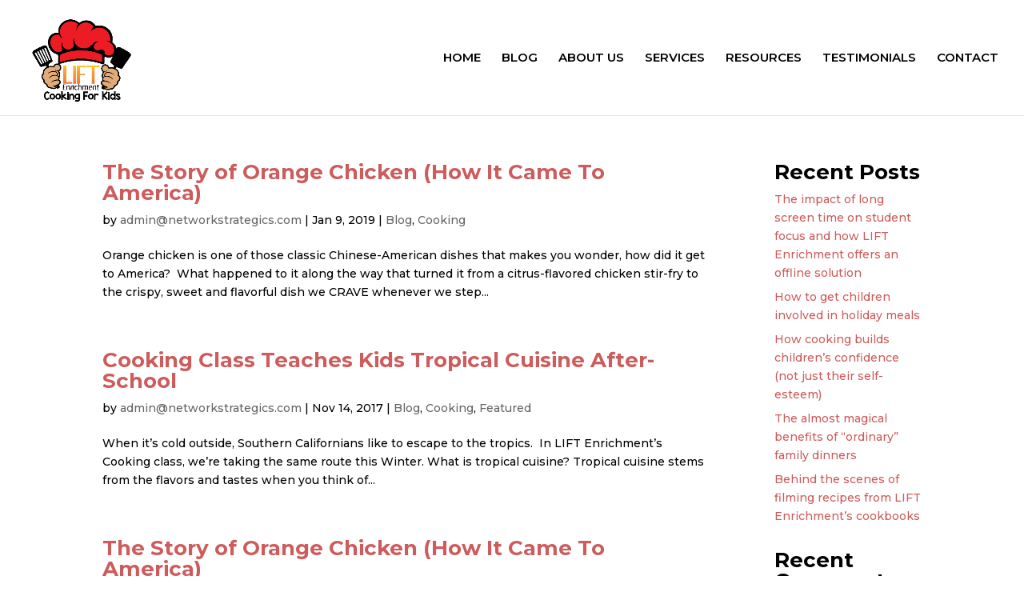

--- FILE ---
content_type: text/css
request_url: https://liftenrichment.com/wp-content/themes/Liftenrichment/style.css?ver=4.27.4
body_size: 152
content:
/*
Theme Name: Liftenrichment
Theme URI: https://networkstrategics.com/
Description: A child theme for Divi
Author: Network Strategics
Author URI: https://networkstrategics.com/
Template: Divi
Version: 1.0.0
*/

--- FILE ---
content_type: text/css
request_url: https://form-assets.mailchimp.com/snippet/fonts/42441169
body_size: 365
content:
@font-face{font-family: 'ETmodules-normal-400'; src: url(https://liftenrichment.com/wp-content/themes/Divi/core/admin/fonts/modules/all/modules.eot?#iefix) format('embedded-opentype'), url(https://liftenrichment.com/wp-content/themes/Divi/core/admin/fonts/modules/all/modules.woff) format('woff'), url(https://liftenrichment.com/wp-content/themes/Divi/core/admin/fonts/modules/all/modules.ttf) format('truetype'), url(https://liftenrichment.com/wp-content/themes/Divi/core/admin/fonts/modules/all/modules.svg#ETmodules) format('svg'), url(https://form-assets.mailchimp.com/42441169/fonts/ETmodules-normal-400.eot) format('embedded-opentype'), url(https://form-assets.mailchimp.com/42441169/fonts/ETmodules-normal-400.woff) format('woff'), url(https://form-assets.mailchimp.com/42441169/fonts/ETmodules-normal-400.ttf) format('truetype'), url(https://form-assets.mailchimp.com/42441169/fonts/ETmodules-normal-400.svg) format('svg');} @font-face{font-family: 'Montserrat-italic-100'; src: url(https://fonts.gstatic.com/s/montserrat/v29/JTUQjIg1_i6t8kCHKm459WxRyS7m.woff2) format('woff2'), url(https://form-assets.mailchimp.com/42441169/fonts/Montserrat-italic-100.woff2) format('woff2');} @font-face{font-family: 'Montserrat-italic-200'; src: url(https://fonts.gstatic.com/s/montserrat/v29/JTUQjIg1_i6t8kCHKm459WxRyS7m.woff2) format('woff2'), url(https://form-assets.mailchimp.com/42441169/fonts/Montserrat-italic-200.woff2) format('woff2');} @font-face{font-family: 'Montserrat-italic-300'; src: url(https://fonts.gstatic.com/s/montserrat/v29/JTUQjIg1_i6t8kCHKm459WxRyS7m.woff2) format('woff2'), url(https://form-assets.mailchimp.com/42441169/fonts/Montserrat-italic-300.woff2) format('woff2');} @font-face{font-family: 'Montserrat-italic-400'; src: url(https://fonts.gstatic.com/s/montserrat/v29/JTUQjIg1_i6t8kCHKm459WxRyS7m.woff2) format('woff2'), url(https://form-assets.mailchimp.com/42441169/fonts/Montserrat-italic-400.woff2) format('woff2');} @font-face{font-family: 'Montserrat-italic-500'; src: url(https://fonts.gstatic.com/s/montserrat/v29/JTUQjIg1_i6t8kCHKm459WxRyS7m.woff2) format('woff2'), url(https://form-assets.mailchimp.com/42441169/fonts/Montserrat-italic-500.woff2) format('woff2');} @font-face{font-family: 'Montserrat-italic-600'; src: url(https://fonts.gstatic.com/s/montserrat/v29/JTUQjIg1_i6t8kCHKm459WxRyS7m.woff2) format('woff2'), url(https://form-assets.mailchimp.com/42441169/fonts/Montserrat-italic-600.woff2) format('woff2');} @font-face{font-family: 'Montserrat-italic-700'; src: url(https://fonts.gstatic.com/s/montserrat/v29/JTUQjIg1_i6t8kCHKm459WxRyS7m.woff2) format('woff2'), url(https://form-assets.mailchimp.com/42441169/fonts/Montserrat-italic-700.woff2) format('woff2');} @font-face{font-family: 'Montserrat-italic-800'; src: url(https://fonts.gstatic.com/s/montserrat/v29/JTUQjIg1_i6t8kCHKm459WxRyS7m.woff2) format('woff2'), url(https://form-assets.mailchimp.com/42441169/fonts/Montserrat-italic-800.woff2) format('woff2');} @font-face{font-family: 'Montserrat-italic-900'; src: url(https://fonts.gstatic.com/s/montserrat/v29/JTUQjIg1_i6t8kCHKm459WxRyS7m.woff2) format('woff2'), url(https://form-assets.mailchimp.com/42441169/fonts/Montserrat-italic-900.woff2) format('woff2');} @font-face{font-family: 'Montserrat-normal-100'; src: url(https://fonts.gstatic.com/s/montserrat/v29/JTUSjIg1_i6t8kCHKm459Wlhyw.woff2) format('woff2'), url(https://form-assets.mailchimp.com/42441169/fonts/Montserrat-normal-100.woff2) format('woff2');} @font-face{font-family: 'Montserrat-normal-200'; src: url(https://fonts.gstatic.com/s/montserrat/v29/JTUSjIg1_i6t8kCHKm459Wlhyw.woff2) format('woff2'), url(https://form-assets.mailchimp.com/42441169/fonts/Montserrat-normal-200.woff2) format('woff2');} @font-face{font-family: 'Montserrat-normal-300'; src: url(https://fonts.gstatic.com/s/montserrat/v29/JTUSjIg1_i6t8kCHKm459Wlhyw.woff2) format('woff2'), url(https://form-assets.mailchimp.com/42441169/fonts/Montserrat-normal-300.woff2) format('woff2');} @font-face{font-family: 'Montserrat-normal-400'; src: url(https://fonts.gstatic.com/s/montserrat/v29/JTUSjIg1_i6t8kCHKm459Wlhyw.woff2) format('woff2'), url(https://form-assets.mailchimp.com/42441169/fonts/Montserrat-normal-400.woff2) format('woff2');} @font-face{font-family: 'Montserrat-normal-500'; src: url(https://fonts.gstatic.com/s/montserrat/v29/JTUSjIg1_i6t8kCHKm459Wlhyw.woff2) format('woff2'), url(https://form-assets.mailchimp.com/42441169/fonts/Montserrat-normal-500.woff2) format('woff2');} @font-face{font-family: 'Montserrat-normal-600'; src: url(https://fonts.gstatic.com/s/montserrat/v29/JTUSjIg1_i6t8kCHKm459Wlhyw.woff2) format('woff2'), url(https://form-assets.mailchimp.com/42441169/fonts/Montserrat-normal-600.woff2) format('woff2');} @font-face{font-family: 'Montserrat-normal-700'; src: url(https://fonts.gstatic.com/s/montserrat/v29/JTUSjIg1_i6t8kCHKm459Wlhyw.woff2) format('woff2'), url(https://form-assets.mailchimp.com/42441169/fonts/Montserrat-normal-700.woff2) format('woff2');} @font-face{font-family: 'Montserrat-normal-800'; src: url(https://fonts.gstatic.com/s/montserrat/v29/JTUSjIg1_i6t8kCHKm459Wlhyw.woff2) format('woff2'), url(https://form-assets.mailchimp.com/42441169/fonts/Montserrat-normal-800.woff2) format('woff2');} @font-face{font-family: 'Montserrat-normal-900'; src: url(https://fonts.gstatic.com/s/montserrat/v29/JTUSjIg1_i6t8kCHKm459Wlhyw.woff2) format('woff2'), url(https://form-assets.mailchimp.com/42441169/fonts/Montserrat-normal-900.woff2) format('woff2');} @font-face{font-family: 'FontAwesome6Free-normal-400'; src: url(https://use.fontawesome.com/releases/v6.7.2/webfonts/fa-regular-400.woff2) format('woff2'), url(https://use.fontawesome.com/releases/v6.7.2/webfonts/fa-regular-400.ttf) format('truetype'), url(https://form-assets.mailchimp.com/42441169/fonts/FontAwesome6Free-normal-400.woff2) format('woff2'), url(https://form-assets.mailchimp.com/42441169/fonts/FontAwesome6Free-normal-400.ttf) format('truetype');} @font-face{font-family: 'FontAwesome6Free-normal-900'; src: url(https://use.fontawesome.com/releases/v6.7.2/webfonts/fa-solid-900.woff2) format('woff2'), url(https://use.fontawesome.com/releases/v6.7.2/webfonts/fa-solid-900.ttf) format('truetype'), url(https://form-assets.mailchimp.com/42441169/fonts/FontAwesome6Free-normal-900.woff2) format('woff2'), url(https://form-assets.mailchimp.com/42441169/fonts/FontAwesome6Free-normal-900.ttf) format('truetype');} @font-face{font-family: 'FontAwesome5Brands-normal-400'; src: url(https://use.fontawesome.com/releases/v6.7.2/webfonts/fa-brands-400.woff2) format('woff2'), url(https://use.fontawesome.com/releases/v6.7.2/webfonts/fa-brands-400.ttf) format('truetype'), url(https://form-assets.mailchimp.com/42441169/fonts/FontAwesome5Brands-normal-400.woff2) format('woff2'), url(https://form-assets.mailchimp.com/42441169/fonts/FontAwesome5Brands-normal-400.ttf) format('truetype');} @font-face{font-family: 'FontAwesome5Free-normal-900'; src: url(https://use.fontawesome.com/releases/v6.7.2/webfonts/fa-solid-900.woff2) format('woff2'), url(https://use.fontawesome.com/releases/v6.7.2/webfonts/fa-solid-900.ttf) format('truetype'), url(https://form-assets.mailchimp.com/42441169/fonts/FontAwesome5Free-normal-900.woff2) format('woff2'), url(https://form-assets.mailchimp.com/42441169/fonts/FontAwesome5Free-normal-900.ttf) format('truetype');} @font-face{font-family: 'FontAwesome5Free-normal-400'; src: url(https://use.fontawesome.com/releases/v6.7.2/webfonts/fa-regular-400.woff2) format('woff2'), url(https://use.fontawesome.com/releases/v6.7.2/webfonts/fa-regular-400.ttf) format('truetype'), url(https://form-assets.mailchimp.com/42441169/fonts/FontAwesome5Free-normal-400.woff2) format('woff2'), url(https://form-assets.mailchimp.com/42441169/fonts/FontAwesome5Free-normal-400.ttf) format('truetype');}